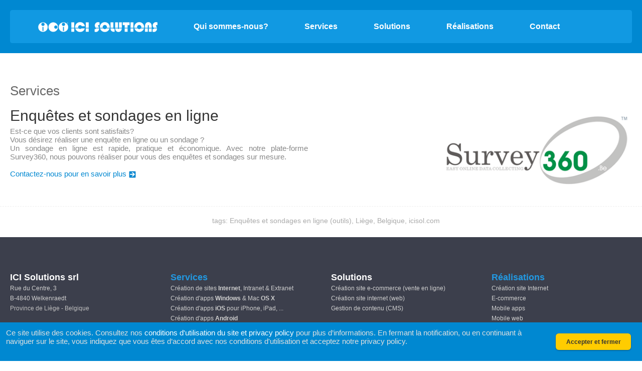

--- FILE ---
content_type: text/html
request_url: https://www.icisol.com/serv.asp?L=fr&SERV=SS9
body_size: 24365
content:

<!DOCTYPE HTML PUBLIC "-//W3C//DTD HTML 4.01//EN">
<html lang="fr">
<HEAD>
<!-- Google Tag Manager -->
<script>(function(w,d,s,l,i){w[l]=w[l]||[];w[l].push({'gtm.start':
new Date().getTime(),event:'gtm.js'});var f=d.getElementsByTagName(s)[0],
j=d.createElement(s),dl=l!='dataLayer'?'&l='+l:'';j.async=true;j.src=
'https://www.googletagmanager.com/gtm.js?id='+i+dl;f.parentNode.insertBefore(j,f);
})(window,document,'script','dataLayer','GTM-MSNFB45M');</script>
<!-- End Google Tag Manager -->

	<TITLE>Enquêtes et sondages en ligne (outils) à Liège (Province) - icisol.comfr</TITLE>		
	
	
		<META HTTP-EQUIV="Content-Type" CONTENT="text/html; charset=iso8859-1">
		<meta charset="iso8859-1" />
		<meta name="robots" content="index, follow, all">
		<meta name="viewport" content="width=device-width, initial-scale=1.0">
		<link rel="icon" type="image/x-icon" href="favicon.png">
<!-- /serv.asp -->

		<META NAME="keywords" content="consultance internet, création de site, hébergement de site, webdesign, seo, google,SS9, SS9">
		<META NAME="description" CONTENT="Que vous soyez indépendants ou PME, ICI Solutions propose la création de site internet, Apps et Progressive Web Apps professionnels, modernes et ergonomiques à Liège et en Wallonie. Création de site internet responsive optimisés pour le référencement naturel et le SEO. Production 100% made in Belgium. (SS9)">

	


		<META HTTP-EQUIV="copyright" CONTENT="ICI Solutions SPRL / FP - copyright 1997-2025">
		<META HTTP-EQUIV="window-target" CONTENT="_top">
		<link rel="stylesheet" TYPE="text/css"  href="plugins/tooltip/tooltip.css">
		<link rel="canonical" href="https://www.icisol.com/serv.asp?L=fr&SERV=SS9">


		<meta property="og:locale" content="fr_BE" />
		<meta property="og:type" content="article" />
		<meta property="og:site_name" content="ICI Solutions | Site internet, Apps et PWA à Liège" />
		<meta property="og:title" content="Solutions Internet/Intranet, nous avons une solution à vous proposer - Liège (Province) - icisol.com - SS9" />
		
		<meta property="og:description" content="Que vous soyez indépendants ou PME, ICI Solutions propose la création de site internet, Apps et Progressive Web Apps professionnels, modernes et ergonomiques à Liège et en Wallonie. Création de site internet responsive optimisés pour le référencement naturel et le SEO. Production 100% made in Belgium." />
		<meta property="og:url" content="https://www.icisol.com/serv.asp?L=fr&SERV=SS9" />
		<meta property="og:image" content="https://www.icisol.com/images/scroller/visu_00.jpg" />

		<meta property="business:contact_data:street_address" content="Rue du centre, 3">
		<meta property="business:contact_data:locality" content="Welkenraedt">
		<meta property="business:contact_data:region" content="Liège">
		<meta property="business:contact_data:postal_code" content="4840">
		<meta property="business:contact_data:country_name" content="Belgique">		
		
		
		<meta name="twitter:card" content="summary_large_image">
		<meta name="twitter:site" content="https://www.icisol.com">
		<meta name="twitter:creator" content="@icisol">
		<meta name="twitter:title" content="Solutions Internet/Intranet, nous avons une solution à vous proposer - Liège (Province) - icisol.com - SS9">
		<meta name="twitter:description" content="Que vous soyez ind&#233;pendants ou PME, ICI Solutions propose la cr&#233;ation de site internet, Apps et Progressive Web Apps professionnels, modernes et ergonomiques &#224; Li&#232;ge et en Wallonie. Cr&#233;ation de site internet responsive optimis&#233;s pour le r&#233;f&#233;rencement naturel et le SEO. Production 100% made in Belgium.">
		<meta name="twitter:image" content="https://www.icisol.com/images/scroller/visu_00.jpg">

	
		<meta name="application-name" content="ICI Solutions" />
		<meta name="msapplication-tooltip" content="Que vous soyez indépendants ou PME, ICI Solutions propose la création de site internet, Apps et Progressive Web Apps professionnels, modernes et ergonomiques à Liège et en Wallonie. Création de site internet responsive optimisés pour le référencement naturel et le SEO. Production 100% made in Belgium." />
		<meta name="application-url" content="https://www.icisol.com" />
		
		<link href="https://plus.google.com/+Icisol" rel="publisher" />
		
		
<link rel="stylesheet" TYPE="text/css"  href="includes/style.css?dt=02-11-25 18:42:53">
<link rel="stylesheet" TYPE="text/css"  href="css/style-sections.css?dt=02-11-25 18:42:53">
	<link rel="stylesheet" TYPE="text/css"  href="css/responsive.css">
	<script type="text/javascript" src="jscripts/jquery-1.9.1.min.js"></script>
		
<script>
  (function(i,s,o,g,r,a,m){i['GoogleAnalyticsObject']=r;i[r]=i[r]||function(){
  (i[r].q=i[r].q||[]).push(arguments)},i[r].l=1*new Date();a=s.createElement(o),
  m=s.getElementsByTagName(o)[0];a.async=1;a.src=g;m.parentNode.insertBefore(a,m)
  })(window,document,'script','//www.google-analytics.com/analytics.js','ga');

  ga('create', 'UA-245406-3', 'auto');
  ga('send', 'pageview');

</script>
<!-- Global site tag (gtag.js) - Google Analytics -->
<script async src="https://www.googletagmanager.com/gtag/js?id=G-F2KTZ26GJK"></script>
<script>
  window.dataLayer = window.dataLayer || [];
  function gtag(){dataLayer.push(arguments);}
  gtag('js', new Date());

  gtag('config', 'G-F2KTZ26GJK');
  gtag('config', 'AW-972900445');
</script>

</HEAD>
<body bottommargin="0" leftmargin="0" marginheight="0" marginwidth="0" rightmargin="0" topmargin="0" >
<!-- Google Tag Manager (noscript) -->
<noscript><iframe src="https://www.googletagmanager.com/ns.html?id=GTM-MSNFB45M"
height="0" width="0" style="display:none;visibility:hidden"></iframe></noscript>
<!-- End Google Tag Manager (noscript) -->

<div align=center><center>
<div class="Wrapper Full Blue">
	<div class="Section">
			<div class=ICIMainMenuContainer align=center>
		<center>
		<div class=ICIMainMenu >
		
		<ul >
			<li id="HOME1" class="item" ><a href="default.asp?L=fr" target="_self"><img src="images/logo-ici-h-20.png"   border=0 alt="ICI Solutions" title="Accueil - ICI Solutions"></a></li>
			<li id="HOME0" class="item" ><a href="default.asp?L=fr" target="_self"><img src="images/logo-ici-small.png"   border=0 alt="ICI Solutions" title="Accueil - ICI Solutions"></a></li>
			<li class="item"><a href="about.asp?L=fr">Qui sommes-nous?</a></li>
			<li class="item"
				onmouseover="javascript:document.getElementById('SubMenu_Serv').style.display = 'block';" 
				onmouseout="javascript:document.getElementById('SubMenu_Serv').style.display = 'none';"
			><a href="serv.asp?L=fr">Services</a>
				<div class=SubMenu id="SubMenu_Serv" name="SubMenu_Serv">
					<ul>
						<li class=Group><a href="serv.asp?L=fr&SERV=SS2" target="_self">Création de sites <strong>Internet</strong>, Intranet & Extranet</a></li>
						<li class=Group><a href="serv.asp?L=fr&SERV=SS1" target="_self">Création d'apps <strong>Windows</strong>&nbsp;& Mac&nbsp;<strong>OS&nbsp;X</strong></a></li>
						<li><a href="serv.asp?L=fr&SERV=SS7" target="_self">Création d'apps <strong>iOS</strong> pour iPhone, iPad & Apple&nbsp;TV&nbsp;(tvOS)</a></li>
						
						<li><a href="serv.asp?L=fr&SERV=SS71" target="_self">Création d'apps <strong>Android</strong> pour smartphones et tablettes</a></li>
						<li class=Group><a href="serv.asp?L=fr&SERV=SS72" target="_self">Développement de <strong>Progressive Web Apps</strong> (PWA)</a></li>
						
						<li class=Group><a href="serv.asp?L=fr&SERV=SS8" target="_self">Référencement naturel - Search Engine Optimization (<strong>SEO</strong>)</a></li>
						<li class=Group><a href="serv.asp?L=fr&SERV=SS9" target="_self">Enquêtes et sondages en ligne (outils)</a></li>
						<li class=Group><a href="serv.asp?L=fr&SERV=SS6" target="_self">E-marketing & réseaux sociaux</a></li>
						<li class=Group><a href="serv.asp?L=fr&SERV=SS4" target="_self">Consulting Informatique & NTIC</a></li>
						
					</ul>
				</div>
			</li>
			<li  class="item"
				onmouseover="javascript:document.getElementById('SubMenu_Sol').style.display = 'block';" 
				onmouseout="javascript:document.getElementById('SubMenu_Sol').style.display = 'none';"
			><a href="solutions.asp?L=fr">Solutions</a>
				<div class=SubMenu id="SubMenu_Sol" name="SubMenu_Sol">
					<ul>
						<li><a href="solutions.asp?L=fr&SOL=SS1" target="_self">Création site e-commerce (vente en ligne)</a></li>
						<li><a href="solutions.asp?L=fr&SOL=SS2" target="_self">Création site internet&nbsp;(web)</a></li>
						<li><a href="solutions.asp?L=fr&SOL=SS3" target="_self">Gestion de contenu (CMS)</a></li>
					</ul>
				</div>
			
			</li>
			<li  class="item"><a href="ref.asp?L=fr">Réalisations</a></li>
			<li  class="item"><a href="contact.asp?L=fr">Contact</a></li>
			<li  id=PULL><div class="menu-trigger"><img src="images/pictoMenu.png"   height=20 width=30	vspace=12 alt="menu toggle"></div></li>
			
		</ul>
		</div>
		</center>
		</div>
		
<nav id="slide-menu">
	<ul >
								
			<li class="item"><a href="about.asp?L=fr">Qui sommes-nous?</a></li>
			<li class="item"><a href="serv.asp?L=fr">Services</a>
					<ul>
						<li><a href="serv.asp?L=fr&SERV=SS2" target="_self">Création de sites <strong>Internet</strong>, Intranet & Extranet</a></li>
						<li><a href="serv.asp?L=fr&SERV=SS1" target="_self">Création d'apps <strong>Windows</strong>&nbsp;& Mac&nbsp;<strong>OS&nbsp;X</strong></a></li>
						<li><a href="serv.asp?L=fr&SERV=SS7" target="_self">Création d'apps <strong>iOS</strong> pour iPhone, iPad & Apple&nbsp;TV&nbsp;(tvOS)</a></li>
						<li><a href="serv.asp?L=fr&SERV=SS8" target="_self">Référencement naturel - Search Engine Optimization (<strong>SEO</strong>)</a></li>
						<li><a href="serv.asp?L=fr&SERV=SS9" target="_self">Enquêtes et sondages en ligne (outils)</a></li>
						<li><a href="serv.asp?L=fr&SERV=SS6" target="_self">E-marketing & réseaux sociaux</a></li>
						<li><a href="serv.asp?L=fr&SERV=SS4" target="_self">Consulting Informatique & NTIC</a></li>
						
					</ul>
			</li>
			<li  class="item"><a href="solutions.asp?L=fr">Solutions</a>
					<ul>
						<li><a href="solutions.asp?L=fr&SOL=SS1" target="_self">Création site e-commerce (vente en ligne)</a></li>
						<li><a href="solutions.asp?L=fr&SOL=SS2" target="_self">Création site internet&nbsp;(web)</a></li>
						<li><a href="solutions.asp?L=fr&SOL=SS3" target="_self">Gestion de contenu (CMS)</a></li>
					</ul>
			</li>
			<li  class="item"><a href="ref.asp?L=fr">Réalisations</a></li>
			<li  class="item"><a href="contact.asp?L=fr">Contact</a></li>
	</ul>
</nav>		

<script>
  
(function() {
	var $body = document.body
	, $menu_trigger = $body.getElementsByClassName('menu-trigger')[0];

	if ( typeof $menu_trigger !== 'undefined' ) {
		$menu_trigger.addEventListener('click', function() {
			$body.className = ( $body.className == 'menu-active' )? '' : 'menu-active';
		});
	}

}).call(this);
    
  </script>


	</div>
</div>
<div class="Clear HXL bgWhite Top"></div>
<TABLE width=100% BORDER=0 CELLPADDING=0 CELLSPACING=0  class=TopContainer>
<tr>
<td  class=GlobalLeft valign=top>&nbsp;</td>
<td  class=GlobalCenter valign=top>

	<TABLE BORDER=0 CELLPADDING=0 CELLSPACING=0 width=100%>

	
	
	<TR>
		<TD COLSPAN=5 class=ICIMainContentContainer>
			<div class=ICIMainContent style="padding-left:0px;padding-right:0px;" >
			
				<span class=Titre style="padding: 0px 0px 0px 20px;">Services</span>
				<br><br>
			
				<table width=100% border=0 cellpadding=0 cellspacing=0><tr><td>
				
				<div class=dright ><img src="images/survey_logo.png"  class=Animated  alt="Enquêtes et sondages en ligne (outils)" title="Enquêtes et sondages en ligne (outils)"></div>
				<div class=dleft style="padding-left: 20px;text-align:justify;">
						
					<h1 style="text-align:left;" >Enquêtes et sondages en ligne </h1 style="text-align:left;" >				
					Est-ce que vos clients sont satisfaits?
					<br>Vous désirez réaliser une enquête en ligne ou un sondage ?<br>
					Un sondage en ligne est rapide, pratique et économique. Avec notre plate-forme Survey360,
					nous pouvons réaliser pour vous des enquêtes et sondages sur mesure.
					
					<br><br>
					<a href="contact.asp?L=fr&O=Survey" target="_self">Contactez-nous pour en savoir plus<img src="images/arrow14.png" class=Fleche alt="link"  border=0 hspace=5 align=absmiddle style="width:14px;height:14px;"></a>
					<br><br>
					
				</div>
				<div class=dclear></div>				
				
			</td></tr>	
			</table>
			<div style="clear:both;"></div>
			<h2 style="font-size:14px;color:#aaaaaa;margin-left:20px;text-align:center;">tags: 
			Enquêtes et sondages en ligne (outils), Liège, Belgique, icisol.com</h2>

			</div>
		</TD>
	</TR>
	
	</TABLE>
<div class=Footer>
<div class=LinksContainer>
	<div class="Clear HXL"></div>
	<div class=Links>
		<div class=Box1>
													<span class=Titre>ICI Solutions srl</span><br>
										Rue du Centre, 3<br>
									    B-4840 Welkenraedt<br>
										<font color="#C0C0C0">
										Province de Liège - Belgique
										
										</font><br><br>
										&#9742; ++32 (0)87 68 89 69<br>
										
										&#128224; ++32 (0)87 68 89 70<br>
										&#9993; info<img src="images/at.png" alt="at" align=absmiddle>icisolutions<img src="images/dot.png" alt="dot" align=absmiddle>be<br>
										
										
										<script type="application/ld+json">
										{ "@context" : "http://schema.org",
										  "@type" : "Organization",
										  "url" : "http://www.icisol.com",
										  "contactPoint" : [
										    { "@type" : "ContactPoint",
										      "telephone" : "+32-87-688-969",
										      "contactType" : "customer service"
										    } ] 
										}
										</script>	
		</div>
		<div class=Box2>
			<span class=Titre>Services</span>
						<br>
						<a href="serv.asp?L=fr&SERV=SS2" target="_self">Création de sites <strong>Internet</strong>, Intranet & Extranet</a><br>
						<a href="serv.asp?L=fr&SERV=SS1" target="_self">Création d'apps <strong>Windows</strong>&nbsp;& Mac&nbsp;<strong>OS&nbsp;X</strong></a><br>
						<a href="serv.asp?L=fr&SERV=SS7" target="_self">Création d'apps <strong>iOS</strong> pour iPhone, iPad, ...</a><br>
						
						<a href="serv.asp?L=fr&SERV=SS71">Création d'apps <strong>Android</strong></a><br>
						<a href="serv.asp?L=fr&SERV=SS72">Développement de <strong>Progressive Web Apps</strong></a><br>

						
						<a href="serv.asp?L=fr&SERV=SS8" target="_self">Référencement naturel - Search Engine Optimization (<strong>SEO</strong>)</a><br>
						<a href="serv.asp?L=fr&SERV=SS9" target="_self">Enquêtes et sondages en ligne (outils)</a><br>
						<a href="serv.asp?L=fr&SERV=SS6" target="_self">E-marketing & réseaux sociaux</a><br>
						<a href="serv.asp?L=fr&SERV=SS4" target="_self">Consulting Informatique & NTIC</a><br>
			
		</div>
		<div class=Box1>
			<span class=Titre>Solutions</span>
						<br><a href="solutions.asp?L=fr&SOL=SS1" target="_self">Création site e-commerce (vente en ligne)</a>
						<br><a href="solutions.asp?L=fr&SOL=SS2" target="_self">Création site internet&nbsp;(web)</a>
						<br><a href="solutions.asp?L=fr&SOL=SS3" target="_self">Gestion de contenu (CMS)</a>
			
		</div>
		<div class=Box2 >
			<span class=Titre>Réalisations</span>
						<br><a href="ref.asp?L=fr">Création site Internet</a>
						<br><a href="ref.asp?L=fr">E-commerce</a>
						<br><a href="ref.asp?L=fr">Mobile apps</a>
						<br><a href="ref.asp?L=fr">Mobile web</a>

						<br><a href="ref.asp?L=fr">Développement de logiciels</a>
		</div>
		
	</div>
	<div class="Clear HXL"></div>

</div>

<div class="Clear HXL"></div>
<div align=center class=SubFooter><center>
	<table width=100% cellpadding=0 cellspacing=0 border=0><tr><td>
	<div class=Right style="width:100%;">
		
<div style=" 
-moz-border-radius: 5px;
-webkit-border-radius: 5px;

padding: 5px;" align=right>
<center>
<table border=0 ><tr>
	
	<td valign=center colspan=5 align=right style="text-align:center;padding-bottom:10px;">
	<font color="#808080"><small>follow us</small></font>
	</td>
	</tr>
	<tr>
		<td valign=center align=left style="padding-left:5px;"><a href="http://www.linkedin.com/company/ici-solutions-sprl?trk=fc_badge" target=blank><img src="images/pictos/social/linkedin.png" style="width:32px;" locale="fr" alt="ICI Solutions sprl on LinkedIn" title="ICI Solutions sprl on LinkedIn" border=0 align=absmiddle></a></td>
		<td valign=center align=left style="padding-left:5px;" ><a href="http://fr-fr.facebook.com/pages/ICI-Solutions/130917760313806" target="_blank"><img src="images/pictos/social/facebook.png" style="width:32px;" border=0 align=absmiddle alt="ICI Solutions sprl on Facebook" title="ICI Solutions sprl on Facebook"></a></td>
		<td valign=center align=left style="padding-left:5px;" ><a href="http://www.twitter.com/icisol" target="_blank"><img src="images/pictos/social/twitter.png" style="width:32px;" border=0 align=absmiddle alt="ICI Solutions sprl on Twitter" title="ICI Solutions sprl on Twitter"></a></td>
		<td valign=center align=left style="padding-left:5px;"><a href="https://www.instagram.com/icisolutions/"   rel="publisher" target="_top" style="text-decoration:none;" target="_blank"><img src="images/pictos/social/instagram.png" alt="ICI Solutions sprl on Instagram" title="ICI Solutions sprl on Instagram" style="border:0;width:32px;height:32px;margin-top:3px;"/></a></td>
		<td valign=center align=left style="padding-left:5px;"><a href="https://itunes.apple.com/developer/ici-solutions/id369596213"   rel="publisher" target="_top" style="text-decoration:none;" target="_blank"><img src="images/pictos/social/appstore.png" alt="ICI Solutions sprl on AppStore" title="ICI Solutions sprl on AppStore" style="border:0;width:32px;height:32px;margin-top:3px;"/></a></td>
	</tr></table>
</center>	
</div>

	</div>
	
	</td></tr></table>
</center></div>
<div class="Clear HXL"></div>

<div class=SubFooter2 style="margin-top:0px;">

<div class=LanguagesBox style="width:100%">
	<span class=PageFooter style="width:100%;text-align:center;display:block;">
		Change website language to&nbsp;&nbsp;
		<a href="/serv.asp?L=fr&app=" target="_self"><img src="images/flag-fra.gif" border=0 align=absmiddle alt="français" title="français"></a>
		&nbsp;&nbsp;<a href="/serv.asp?L=uk&app=" target="_self"><img src="images/flag-eng.gif" border=0 align=absmiddle alt="english" title="english"></a>
		&nbsp;&nbsp;<a href="/serv.asp?L=de&app=" target="_self"><img src="images/flag-ger.gif" border=0 align=absmiddle alt="Deutsch"  title="Deutsch"></a>
		&nbsp;&nbsp;<a href="/serv.asp?L=nl&app=" target="_self"><img src="images/flag-ned.gif" border=0 align=absmiddle alt="nederlands"  title="nederlands"></a>
	</span>	
</div>


<div class=DevBox style="width:100%">
	<span class=PageFooter style="width:100%;text-align:center;display:block;">
		&copy; 2025 <a href="contact.asp?L=fr" target="_self">ICI Solutions</a> srl -
				<a style="color:#999999;" href="conditions.asp?L=fr" target="_self">conditions d'utilisation</a>
				

	</span>	
</div>
<div class="Clear HXL"></div>
</div>
</div>
<a href="#" target="_self"><div class=GoTopButton ><img src="images/top.png" alt="top"></div></a>
<SCRIPT LANGUAGE="JavaScript1.2">
<!-- Begin
$(document).ready(function() {
							    var elements = document.getElementsByClassName("Animated"),
						        len = elements !== null ? elements.length : 0,
						        i = 0;
							    for(i; i < len; i++) 
									{
									if (i<3) {elements[i].className += " Ready"; }
							    	}

})
$(window).scroll(function() {    
    var scroll = $(window).scrollTop();

     //>=, not <=
    if (scroll >= 200) 
	{
        //clearHeader, not clearheader - caps H
        // $(".Animated").addClass("Ready");
							    var elements = document.getElementsByClassName("Animated"),
						        len = elements !== null ? elements.length : 0,
						        i = 0;
							    for(i; i < len; i++) 
									{
									var elVisible = isVisible(elements[i]);
									if (elVisible) {elements[i].className += " Ready"; }
									if (i<2) {elements[i].className += " Ready"; }
						        	// elements[i].className += " Ready"; 
							    	}
										
    }
}); //missing );						

function isVisible(div){
  var TopView = $(window).scrollTop();
  var BotView = TopView + $(window).height();
  var TopElement = $(div).offset().top;
  var BotElement = TopElement + $(div).height();
  return ((BotElement <= BotView + 200));
}


	$(document).scroll(function () 
	{
    var y = $(this).scrollTop();
    if (y > 200) 
		{
        $('.GoTopButton').fadeIn();
    	} 
		else 
		{
        $('.GoTopButton').fadeOut();
    	}

	});	
	
	$("a[href='#']").click(function() 
	{
  	$("html, body").animate({ scrollTop: 0 }, "slow");
  	return false;
	});	
	
// End -->
</script>	

<!--
www.icisol.com_COOKIES_ACCEPTED_GDPR
cookie value : 

-->

<style>
.CookieWarning	{
				position: fixed;
				width:100%;
				bottom: 0px;
				right: 0px;
				left: 0px;
				background:#0088D1;
				font-size: 14px;
				color:#F0F0F0;
				font-family: Arial;
				text-align:center;
				z-index: 1000;
				
				}
.CookieWarning	A{
				color:#ffffff;
				}
.CookieWarning	A:VISITED{
				color:#ffffff;
				}

.CookieWarning	.Container		{
				float:left;
				}			

.CookieWarning	.Container .Message		{
				text-align:left;
				float:left;
				padding:10px;
				color:		#F0F0F0;				
				}			
.CookieWarning	.Container .Message		TD{
				color:		#E0E0E0;				
				}			
.CookieWarning	.Container .Message	.Button		{
				font-size:12px;
				float:right;
				width:150px;
				height:33px;
				text-align:center;
				background: #FFCC00;
				margin: 10px;
				padding:	10px;
							color:#333333;
							font-weight: bold;
				border-radius: 6px; 
				-webkit-border-radius: 6px; 
				-moz-border-radius: 6px; 

				box-shadow: 0px 1px 3px rgba(0,0,0,.35); 
				-webkit-box-shadow: 0px 1px 3px rgba(0,0,0,.35); 
				-moz-box-shadow: 0px 1px 3px rgba(0,0,0,.35); 
				
				}			
.CookieWarning	.Button:HOVER	{
								color:#ffffff;
								text-decoration:none;
								}
.CookieWarning	.Conditions		{
								
								color: #ffffff;
								font-size: 12px;
								padding-top:10px;
								display: none;
								float: left;
								}
																
</style>
<div id="cookies-bar" class=CookieWarning>
	<center>
	<div class=Container>
	<div class="Message">
	<table><tr><td>

	
		<a class=Button href="/serv.asp?L=fr&SERV=SS9&c=1&accept_cookies=yes">Accepter et fermer</a>
		<div id=Entry>
		Ce site utilise des cookies. Consultez nos <a href="conditions.asp?L=fr" target="_self">conditions d'utilisation du site et privacy policy</a> pour plus d’informations.
		En fermant la notification, ou en continuant à naviguer sur le site, vous indiquez que vous êtes d’accord avec
		nos conditions d'utilisation et acceptez notre privacy policy. 
		</div>
		<div class=Conditions id=ConditionsBox>
			<strong>Conditions d'utilisation des cookies</strong><br><br>
			Le présent site Internet a recours aux cookies, ces petits fichiers de texte qui se placent sur le disque dur d'un PC au cours de la navigation sur un site Internet et qui contiennent des informations, telles que la préférence linguistique du visiteur. Certains cookies veillent à faire apparaître correctement le site à l'écran, d'autres à faire fonctionner correctement une de ses applications.
			Si vous le souhaitez, les réglages de votre navigateur vous permettent de bloquer ces cookies. Pour cela, consultez donc sa fonction d'aide. N'oubliez toutefois pas qu'en bloquant les cookies, il se pourrait que certains éléments graphiques n'apparaissent pas bien ou que vous ne puissiez pas vous servir de certaines applications. 
		</div>	
	

	</td></tr></table>
	</div>
	</div>
	</center>
</div>

</td>
<td class=GlobalRight valign=top>&nbsp;</td>
</tr>
</table>
</center></div>
</BODY>
</HTML>

--- FILE ---
content_type: text/css
request_url: https://www.icisol.com/plugins/tooltip/tooltip.css
body_size: 735
content:
a.iciToolTip{
position:relative;
z-index:24;
color:#000;
text-decoration:none
}
 
a.iciToolTip:hover{
z-index:25;
}
 
a.iciToolTip span{
display: none
}
 
a.iciToolTip:hover span{
font-size: 15px;
display:block;
text-decoration:none;
position:absolute;
top:2em; left:-9em; width:18em;
border:1px solid #666666;
/* background-color:#FFFFe1; */
background-color: rgba(255, 255, 225, 0.95);
color:#666666;
text-align: justify;
font-weight:normal;
padding:10px;
				border-radius: 6px; 
				-webkit-border-radius: 6px; 
				-moz-border-radius: 6px; 

				box-shadow: 0 1px 3px rgba(0,0,0,.35); 
				-webkit-box-shadow: 0 1px 3px rgba(0,0,0,.35); 
				-moz-box-shadow: 0 1px 3px rgba(0,0,0,.35); 

}			


--- FILE ---
content_type: text/css
request_url: https://www.icisol.com/includes/style.css?dt=02-11-25%2018:42:53
body_size: 22508
content:
/* =========== GENERAL ====================== */
* 	{
  	-webkit-box-sizing: 	border-box;
  	-moz-box-sizing: 		border-box;
  	box-sizing: 			border-box;
	font-family:			Arial;
	}
html, body, div, span, applet, object,
iframe, h1, h2, h3, h4, h5, h6, p, blockquote,
pre, a, abbr, acronym, address, big, cite,
code, del, dfn, em, img, ins, kbd, q, s, samp,
small, strike, strong, sub, sup, tt, var, b,
u, i, center, dl, dt, dd, ol, ul, li, fieldset,
form, label, legend, table, caption, tbody,
tfoot, thead, tr, th, td, article, aside,
canvas, details, embed, figure, figcaption,
footer, header, hgroup, menu, nav, output, ruby,
section, summary, time, mark, audio, video {
	margin: 			0;
	padding: 			0;
	border: 			0;
	font-size: 			100%;
	font-family: 		Arial;
	vertical-align: 	baseline;}

article, aside, details, figcaption, figure,
footer, header, hgroup, menu, nav, section {
	display: 			block;}

BODY{
	background:				#ffffff;
	margin:					0;
	padding:				0;
	}
	
H1	{
	font-size:				30px;
	color:					#333333;	
	margin-bottom: 			5px;
	margin-top:				0px;
	font-weight: 			normal;
	}
H2	{
	font-size:				26px;
	color:					#666666;	
	margin-bottom: 			5px;
	margin-top:				0px;
	font-weight: 			normal;
	}
TD {
	text-align: 			left;
	font-size: 				15px;
	color: 					#888888;	

}
A		{font-weight: normal; color: #0088D1; text-decoration : none; } 
A:HOVER	{font-weight: normal; color: #0088D1;	text-decoration : underline; }
A:ACTIVE{font-weight: normal; color: #0088D1; }
A:VISITED{font-weight: normal; color: #0088D1;}
A:LINK 	{}		

UL {
	margin-top:				20px;
}	
UL LI {
	padding-left:			20px;
	list-style: 			none;
	background-image:		url('../images/puce2.png');
	background-position:	left 5px;
	background-repeat:		no-repeat no-repeat;
	background-size:		10px 10px;
	line-height:			1.4em;
	margin-bottom:			5px;
	
	
}	

	
.iPhoneAppsIcons {
				padding: 	5px 5px 5px 0px;
				text-align: left;
				font-size: 	15px;
				color: 		#888888;	
				float: 		left;
				
				
				/*
				border-radius: 4px; 
				-webkit-border-radius: 4px; 
				-moz-border-radius: 4px; 

				box-shadow: 0px 1px 3px rgba(0,0,0,.35); 
				-webkit-box-shadow: 0px 1px 3px rgba(0,0,0,.35); 
				-moz-box-shadow: 0px 1px 3px rgba(0,0,0,.35); 
				
				
				background:#F0F0F0; 
				background:-webkit-gradient(linear, 0% 0%, 0% 5%, from(#fFfFfF), to(#F0F0F0)); 
				background:-moz-linear-gradient(#fFfFfF, #F0F0F0 5%); 
				*/
				 }				
.iPhoneAppsIcons .Titre	{
						color: 					#ffffff;
						}
						
.iPhoneAppsIcons .Icon	{
						padding: 				5px 5px 5px 5px;
						background: 			#F6F6F6;
						color: 					#ffffff;
						border-radius: 			4px; 
						-webkit-border-radius: 	4px; 
						-moz-border-radius: 	4px; 

						box-shadow: 			0px 1px 3px rgba(0,0,0,.35); 
						-webkit-box-shadow: 	0px 1px 3px rgba(0,0,0,.35); 
						-moz-box-shadow: 		0px 1px 3px rgba(0,0,0,.35); 
						}
.iPhoneAppsIcons .Icon:HOVER	{
						background: 			#ffffff;
						}

/* =========== GENERAL ====================== */

.GoTopButton 	{
				position:		fixed;
				right:			20px;
				bottom:			20px;
				/*background:		#4a4a4c; */
				background:		url('../css/fond-50pc-bleu.png');
				border-radius: 				4px; 
				-webkit-border-radius: 		4px; 
				-moz-border-radius: 		4px; 
				display:					s;
				cursor:						pointer;
				}		
.GoTopButton 	IMG{
				width:			24px;
				margin:			10px;
				}



/* =========== BIG CARTOUCHE HP ============= */

.BigCartouche 			{
						font-size: 					12px;
						padding: 					14px 14px 8px 14px; 
						color: 						#666666; 
						line-height:				130%; 
						max-width: 					100%;
						text-align:					center;
						margin-bottom: 				30px;
						margin-left: 				5px;
						margin-right: 				5px;
						align:						center;

						}
.BigCartouche .Picto			{margin-bottom:10px;align:center;text-align:center;}
.BigCartouche IMG		{width:80px;}
						
.BigCartouche 	.Texte	{font-size: 16px; color: #555555;font-family:Arial; padding-top:5px;line-height:1.5em;text-align:					center;}
.BigCartouche 	.More	{}
.BigCartouche 	TD		{font-size: 12px;color: #666666; }
.BigCartouche 	.Titre	{font-weight: normal; color: #666666; text-decoration : none; font-size: 26px;margin-bottom:20px;}
.BigCartouche 	H1		{font-weight: normal; color: #666666; text-decoration : none; font-size: 26px;text-align: center; margin-bottom:20px;line-height:1.2em;}
.BigCartouche 	H1 A	{text-decoration:none;color:#666666;}
.BigCartouche 	H1 A:HOVER	{text-decoration:none;}
.BigCartouche 	A		{font-weight: normal; color: #333333; text-decoration : none; } 
.BigCartouche 	A:HOVER	{font-weight: normal;	color: #333333;	text-decoration : none; }

/* =========== BIG CARTOUCHE HP ============= */
.Map					{
						width: 250px;
						height: 670px;
						}

.ICIMainContentContainer {
				background:				#ffffff;
}

.ICIMainContent { 
				padding: 				20px 20px 20px 20px;
				max-width:				1364px;
				width: 					100%; 
  				margin-left: 			auto ;
				margin-right: 			auto ;
  
				text-align: 			left;
				font-size: 				15px;
				color: 					#888888;	

				background:#fff; 
				/*
				background:-webkit-gradient(linear, 0% 0%, 0% 95%, from(#ffffff), to(#f2F2F2)); 
				background:-moz-linear-gradient(#ffffff, #f2f2f2 95%); 
				*/
				}			
.ICIMainContent 	.Titre	{font-weight: normal; color: #666666; text-decoration : none; font-size: 26px;} 
.ICIMainContent 	.STitre	{font-weight: normal; color: #000000; text-decoration : none; font-size: 16px;} 


.dright img.Animated {
				position:					relative;
				/* right:						-40px;	*/
				transform: 					scaleX(0.5);
				opacity:					0; 
    			-moz-transition: 			all .3s linear ;
    			-o-transition: 				all .3s linear ;
    			-webkit-transition: 		all .3s linear ;
    			transition: 				all .3s linear ;		

				}			
.dright img.Animated.Ready {
				opacity:					1; 
				transform: 					scaleX(1);
				/* right:						0px;				*/
				}			
.dleft img.Animated {
				position:					relative;
				/* right:						40px;	*/			
				transform: 					scaleX(0.5);
				opacity:					0; 
    			-moz-transition: 			all .3s linear ;
    			-o-transition: 				all .3s linear ;
    			-webkit-transition: 		all .3s linear ;
    			transition: 				all .3s linear ;							
				transition-delay: 			.3s;					

				}			
.dleft img.Animated.Ready {
				opacity:					1; 
				/* right:						0px;				*/
				transform: 					scaleX(1);
				}			


.dleft				{
					float:left;
					max-width:48%;
					}
.dleft				IMG{max-width: 95%;}
.Fleche 			{max-width:	14px; max-height:	14px;
					margin-left: 5px;
				    vertical-align: bottom;
					}
.dright				{
					float:right;
					max-width:48%;
					}
.dright				IMG{max-width: 95%;}
.dclear				{
					clear:both;
					border-bottom:1px dashed #EEEEEE;
					padding-bottom:20px;
					margin-bottom:20px;
					}					



.GlobalLeft	{
					background: 		url('../images/fond-lateral2010.jpg');
					min-width:			1%;
					width:				18%;
					display:			none;
					}
.GlobalCenter		{
					}
.GlobalRight	{
					background: url('../images/fond-lateral2010.jpg');
					min-width:			1%;
					width:				18%;
					display:			none;
					}
					
/* ==================== MENU ======================= */
/* ==================== MENU ======================= */
.ICIMainMenuContainer {
				background:				#1199E2;
			    border: 				1px solid #1199E2;
			    padding: 				10px;
				border-radius: 			4px; 
				-webkit-border-radius:	4px; 
				-moz-border-radius: 	4px; 
				}
.ICIMainMenu 	{ 
				max-width:				1200px;
				width: 					100%; 
				line-height: 			44px;
				text-align: 			center;
				border:					none;
				margin-top:				0px;
				margin-bottom:			0px;
				overflow:				hidden;			
						
					
				}		
.ICIMainMenu 	UL{ 
				list-style: 			none;
			    background: 			transparent;
			    border: 				0 none;
			    margin: 				0;
				padding: 				0;
				border: 				0;
				outline: 				0;
			    vertical-align: 		top; 
				}				
.ICIMainMenu 	UL LI{ 
				margin:					0px 0px 0px 0px;
				float:					left;
				padding-left:			3%;
				padding-right:			3%;
				height: 				44px;
				line-height: 			44px;
				overflow:				hidden;		
				background: 			#1199E2;
				display: 				inline-block;	
				font-weight:			bold;
				border-radius: 			4px; 
				-webkit-border-radius:	4px; 
				-moz-border-radius: 	4px; 
    			-moz-transition: 		all .2s ease-in;
    			-o-transition: 			all .2s ease-in;
    			-webkit-transition: 	all .2s ease-in;
    			transition: 			all .2s ease-in;							
				}				
.ICIMainMenu 	UL LI IMG{
				vertical-align:			middle;
				}				
.ICIMainMenu 	UL LI A{
				font-weight:			bold;
				color:					#ffffff;
				}				
.ICIMainMenu 	UL LI A:HOVER{
				text-decoration:		none;
				}				
.ICIMainMenu 	UL LI:HOVER{ 
				background: #0066A1;
				}		
.ICIMainMenu 	LI#PULL {  
    			display: 				none;  
				}    
.ICIMainMenu 	LI#HOME0 {  
    			display: 				none;  
				}    
/* ==================== MENU ======================= */
/* ==================== MENU ======================= */

/* ==================== SUB MENU =================== */
/* ==================== SUB MENU =================== */

.SubMenu{
							color:					#ffffff;
							position:				absolute;
							top:					65px;
							background:				#0088D1;
							z-index:				100;
							margin-right:			20px;
							display:				none;
							border-radius: 			4px; 
							-webkit-border-radius:	4px; 
							-moz-border-radius: 	4px; 
							box-shadow: 			0 1px 3px rgba(0,0,0,.35); 
							-webkit-box-shadow: 	0 1px 3px rgba(0,0,0,.35); 
							-moz-box-shadow: 		0 1px 3px rgba(0,0,0,.35); 
							overflow:				hidden;
							border: 				1px solid #0066A1;	
							} 
				
.SubMenu UL	{
									both:	clear;
									}
.SubMenu UL LI	{
									width:					100%;
									clear:					both;
									padding:				2px 10px 2px 10px;
									font-weight:			normal;	
									border:					none;
									background: 			#0088D1;		
									text-align:				left;
									border-radius: 			0px; 
									-webkit-border-radius:	0px; 
									-moz-border-radius: 	0px; 
									border-bottom: 			1px solid #0066A1;	
					    			-moz-transition: 		all .2s ease-in;
					    			-o-transition: 			all .2s ease-in;
					    			-webkit-transition: 	all .2s ease-in;
					    			transition: 			all .2s ease-in;							
									
									}
.SubMenu UL LI:HOVER{
									background: 			#0066A1;		
									}
.SubMenu 	UL LI A{
									font-weight:			normal;
				}				
.SubMenu 	UL LI A:HOVER{
									text-decoration:		none;
				}				
								
/* ==================== SUB MENU =================== */
/* ==================== SUB MENU =================== */				

/* =========== FOOTER + LANGUAGE ============ */
.Footer {
		padding : 				0px 0px 0px 0px;
		margin : 				0px 0px 0px 0px;
		color: 					#aaaaaa;
		background:				#2B2F3B; 
		height:					100%;
		margin-bottom:			auto;

		}
.Footer 	A		{font-weight: normal; color: #0088D1; text-decoration : none; } 
.Footer 	A:HOVER	{font-weight: normal; color: #0088D1;	text-decoration : underline; }
.Footer 	A:ACTIVE{font-weight: normal; color: #0088D1; }
.Footer 	A:VISITED{font-weight: normal; color: #0088D1;}
.Footer  	A:LINK 	{}		

.LanguagesBox	{
				float:					left;
				padding:				0px 20px 20px 20px;
				font-size:				11px;
				}
.LanguagesBox	IMG{
						border:			1px solid #aaaaaa;							
				}
.DevBox			{
				float:					right;
				padding:				0px 20px 30px 20px;
				font-size:				11px;
				}		
/* =========== FOOTER + LANGUAGE ============ */
.LinksContainer {
				background:				#3C3F4C;
				}		
.Links			{
				text-align: 			left;
				font-size: 				12px;
				line-height:			20px;
				color: 					#D0D0D0;	
				overflow: 				hidden;
				max-width:				1364px;
				width: 					100%; 
				margin-left:			auto;
				margin-right:			auto;
				background:				#3C3F4C;
				}	
.Links A		{		
				color:					#2299E2;
				}	
				
.Links .Box1	{
				float: 					left;
				padding:				30px 20px 30px 20px;
				width:					25%;
				}	
.Links .Box2	{
				float: 					left;
				padding:				30px 20px 30px 20px;
				width:					25%;
				}	
									
.Links .Box1 .Titre		
				{
				color:					#ffffff;
				font-weight:			bold;
				font-size:				18px;
				}	
.Links .Box1 A	{		
				color:					#D0D0D0;
				}	
.Links .Box1 A:HOVER	{		
				color:					#ffffff;
				text-decoration:		none;
				}	

.Links .Box2 .Titre	
				{
				color:					#2299E2;
				font-weight:			bold;
				font-size:				18px;
				}	
				
.Links .Box2 A	{		
				color:					#D0D0D0;
				}	
.Links .Box2 A:HOVER	{		
				color:					#2299E2;
				text-decoration:		none;
				}	


/* ==================== SUB FOOTER ================= */
/* ==================== SUB FOOTER ================= */
.SubFooter		{ 
				text-align: 			left;
				font-size: 				15px;
				color: 					#888888;	
				overflow: 				hidden;
				max-width:				1200px;
				width: 					100%; 
				margin-left:			auto;
				margin-right:			auto;
				
				}			
.SubFooter	.Left	{float:left;padding:15px; 				}			
.SubFooter	.Left	IMG{max-width:95%; 			}			
.SubFooter	.Middle	{float:center; 				}			
.SubFooter	.Right	{float:right;padding:15px; 				}			

.SubFooter2		{ 
				text-align: 			left;
				font-size: 				15px;
				color: 					#cecece;	
				overflow: 				hidden;
				max-width:				1200px;
				width: 					100%; 
				margin-left:			auto;
				margin-right:			auto;
				
				}			

/* ==================== SUB FOOTER ================= */
/* ==================== SUB FOOTER ================= */
										
.RefBox			{
				float:					left;
				padding-left:			20px;
				padding-right:			20px;
				margin-bottom:			20px;
				width:					24%;
				min-width:				300px;
				min-height:				230px;
				
				}				
.SliderBox		{
				
				max-width: 1215px;
				}		
.SliderBox .Item img
				{
    			display: block;
    			width: 100%;
				}		
.CadreUrl		{
				
				background-color: 		rgba(0, 0, 0, 0.1);
				color:					#ffffff;
				z-index:				100;
				position:				relative;
				
				padding:				8px 10px 8px 10px;
				text-align:				center;
				margin-top:				10px;
				border-radius: 			4px; 
				-webkit-border-radius:	4px; 
				-moz-border-radius: 	4px; 
				box-shadow: 			0 1px 3px rgba(0,0,0,.35); 
				-webkit-box-shadow: 	0 1px 3px rgba(0,0,0,.35); 
				-moz-box-shadow: 		0 1px 3px rgba(0,0,0,.35); 
				overflow:				hidden;
				width:					95%;
				
				}								
.CadreUrl		A:LINK{
				}								
.CadreUrl		A:VISITED{
				}								

/* ---------- */
/* Slide menu */
/* ---------- */

nav#slide-menu {
					background: 		#0088D1;
  					position: 			fixed;
					z-position:			5000;
					z-index:			5000;
  					top: 				0;
  					left: 				-284px;
  					bottom: 			0;
  					display: 			block;
  					float: 				left;
  					width: 				100%;
  					max-width: 			284px;
  					height: 			100%;
  					-moz-transition: 	all 300ms;
  					-webkit-transition: all 300ms;
  					transition: 		all 300ms;
					padding:			3px 0px;
					font-size:			14px;
					}
nav#slide-menu > ul {
					font-size:			14px;
  					display: 			block;
 	 				margin: 			10px 30px 10px 20px;
  					padding: 			0px;
  					list-style: 		none;
  					opacity: 			1;
  					-moz-transition: 	all 300ms;
  					-webkit-transition: all 300ms;
  					transition: 		all 300ms;
					}
nav#slide-menu > ul li {
					font-size:			14px;
  					color: 				#FFFFFF;
  					padding: 			4px 0;
  					cursor: 			pointer;
					margin:				0px;
					}
nav#slide-menu > ul li:hover {
  					color: 				#59e9df;
					}
nav#slide-menu > ul li a{
  					color: 				#FFFFFF;
  					padding: 			5px 0;
  					cursor: 			pointer;
					font-weight:		bold;
					background:			#1199E2;
					border:				1px solid #1199E2;
					padding:			5px 10px;
					display:			block;
					border-radius: 				4px; 
					-webkit-border-radius: 		4px; 
					-moz-border-radius: 		4px; 
  					-moz-transition: 	all 300ms;
  					-webkit-transition: all 300ms;
  					transition: 		all 300ms;
					}
nav#slide-menu > ul li a:HOVER{
					text-decoration:	none;
					background:			#0066A1;
					border:				1px solid #0066A1;
					}
nav#slide-menu > ul li > ul {
					margin-top:			10px;
					}
nav#slide-menu > ul li > ul li a{
  					color: 				#FFFFFF;
  					padding: 			5px 0;
  					cursor: 			pointer;
					font-weight:		normal;
					background:			#0088D1;
					border:				2px solid #0088D1;
					padding:			5px 10px;
					display:			block;
					border-radius: 				4px; 
					-webkit-border-radius: 		4px; 
					-moz-border-radius: 		4px; 
  					-moz-transition: 	all 300ms;
  					-webkit-transition: all 300ms;
  					transition: 		all 300ms;
					}
nav#slide-menu > ul li > ul li a:HOVER{
					border:				2px solid #1199E2;
					background:			#0088D1;
					text-decoration:	none;
					}



body.menu-active nav#slide-menu {
  left: 0px;
}

body.menu-active nav#slide-menu ul {
  left: 0px;
  opacity: 1;
}

.BigVisuContainer	{
					Display:					block;
					border:						none;
					margin-left:				0px;
					margin-bottom:				0px;
					margin-right:				0px;
					background:					#FAFAFA;
					width:						100%:
					}				
.MobileIntro		{
					Display:			none;
					}		
					
					
					
.Portfolio			{
					display:			table;
					width:				100%;
					}
										
.Portfolio .Item	{
					width:				32%;
					height:				200px;
					float:				left;
					border:				1px solid #cecece;
					margin:				0 Calc(4% / 3) 2% 0;
  					-moz-transition: 	all 300ms;
  					-webkit-transition: all 300ms;
  					transition: 		all 300ms;
					background: 		url('../images/pictos/web.png') center center no-repeat ; 
					background-size: 	cover;
					text-align:			center;
					align:				center;
					overflow:			hidden;
					cursor:				pointer;
					border-radius: 				4px; 
					-webkit-border-radius: 		4px; 
					-moz-border-radius: 		4px; 
					
					}
.Portfolio .Item .Description
					{
					padding:			10px;
					width:				100%;
					height:				200px;
					display:			block;
					font-weight:		bold;
					opacity: 			1.0;
				    filter: 			alpha(opacity=100); /* For IE8 and earlier */
					color:				#ffffff;
					background:			url('../css/fond-25pc-black.png');
  					-moz-transition: 	all 300ms;
  					-webkit-transition: all 300ms;
  					transition: 		all 300ms;
					font-size:			20px;
					text-shadow: 		1px 1px 3px #000000;
					z-index:			20;
					
					}					
.Portfolio .Item .Description .Text
					{
					width:				100%;
					height:				100%;
					display:			block;
					vertical-align:		middle;
					text-align:			center;
					padding-top:		63px;
					
					}
.Portfolio .Item .Coin
					{
					position:			relative;
					top:				0px;
					left:				0px;
					z-index:			100;
					float:				left;
					width:				60px;
					}


.Portfolio .Item .Description .Text .Picto
					{
					width:				72px;
					height:				72px;
					border-radius: 				4px; 
					-webkit-border-radius: 		4px; 
					-moz-border-radius: 		4px; 
					overflow:			hidden;
					position:			relative;
					top:				-30px;

					}
.Portfolio .Item .Description .Text .Picto IMG
					{
					width:				100%;
					}
.Portfolio .Item .Description .Text .PictoTitle
					{
					position:			relative;
					top:				-20px;
					font-size:			12px;
					text-align:			center;
					background:			#1199E2;
					display:			table;
					padding:			5px 10px;
					border-radius: 				4px; 
					-webkit-border-radius: 		4px; 
					-moz-border-radius: 		4px; 
					min-width:			150px;
					}

.Portfolio .Item .Description .Text .URL
					{
					font-weight:		normal;
					font-size:			15px;					
					}
.Portfolio .Item .Button
					{
					text-align:			center;
					font-weight:		normal;
					
					opacity: 			0.0;
				    filter: 			alpha(opacity=0); /* For IE8 and earlier */
					
					color:				#ffffff;
  					-moz-transition: 	all 500ms;
  					-webkit-transition: all 500ms;
  					transition: 		all 500ms;
					font-size:			13px;
					text-shadow: 		1px 1px 3px #000000;
					z-index:			21;
					background:			#0088D1;
					position:			relative;	
					top:				-20px;
					width:				60%;		
					height:				40px;
					line-height:		40px;
					margin:				auto;
					border-radius: 				3px; 
					-webkit-border-radius: 		3px; 
					-moz-border-radius: 		3px; 
					font-size:			16px;
					
					}					
.Portfolio .Item .Button IMG
					{
					width:				100%;
					}	
					
.Portfolio .Item .Button .Picto
					{
					width:				72px;
					height:				72px;
					border-radius: 				3px; 
					-webkit-border-radius: 		3px; 
					-moz-border-radius: 		3px; 
					overflow:			hidden;
					position:			relative;
					top:				-40px;

					}
					
									
.Portfolio .Item .Button A
					{
					}					
.Portfolio .Item A
					{
					color:				#ffffff;
					text-decoration:	none;
					}					
.Portfolio .Item A:HOVER
					{
					color:				#ffffff;
					text-decoration:	none;
					}					
.Portfolio .Item:HOVER .Description
					{
					opacity: 			0.0;
				    filter: 			alpha(opacity=0); /* For IE8 and earlier */
					}					
.Portfolio .Item:HOVER .Button
					{
					opacity: 			1.0;
				    filter: 			alpha(opacity=100); /* For IE8 and earlier */
					top:				-120px;
					}					
					
								

						
.SocialBox			{
					margin-top: 20px;
					height: 24px; 
					padding: 0px 0px 5px 8px;
					text-align:left;
					}								
.SocialBox			.Item{
					float:			left;
					border: 		1px solid #ce00000;
					padding-right: 	10px;
					margin:			0px 0px 5px 0px;
					}	
.NavBar IMG{
					width:			32px;
					margin:			10px;
					scale:			0.8;
    				-moz-transition: 			all .2s linear ;
    				-o-transition: 				all .2s linear ;
    				-webkit-transition: 		all .2s linear ;
    				transition: 				all .2s linear ;		
					}	
.NavBar IMG:HOVER{
					scale:			1;
					}	



				 	

--- FILE ---
content_type: text/css
request_url: https://www.icisol.com/css/style-sections.css?dt=02-11-25%2018:42:53
body_size: 1393
content:

	.bgWhite {
		background:				#ffffff;
	}
	.bgLightGray {
		background:				#f0f0f0;
	}
	.CenteredText {
		text-align:				center;
	}
	.JustifiedText {
		text-align:				justify;
	}
	.BigValue{
		white-space: 			nowrap;
    	line-height: 			57px;
    	font-style: 			normal;
    	font-weight: 			bold;
    	font-size: 				54px;
    	color: 					#0088D1;
    	text-transform:	 		uppercase;	
		margin:					10px;
	}
	

/* ================================ */
/* wrapper 							*/
/* ================================ */
	.Wrapper {
		border:					none;
		width:					100%;
		/* max-width:				1920px; */
		margin-left: 			auto;
    	margin-right: 			auto;
	}
	.Wrapper.Full {
		max-width:				100%;
	}
	.Wrapper.Stats {
		max-width:				100%;
	}
	.Wrapper.Blue {
		background:				#0088D1;
	}
	.Wrapper.White {
		background:				#ffffff;
	}
/* ================================ */
/* wrapper 							*/
/* ================================ */

/* ================================ */
/* section 							*/
/* ================================ */
	.Section {
		width:					100%;
		max-width:				1364px;
		margin-left: 			auto;
    	margin-right: 			auto;
		display:				table;
		padding:				20px;
		font-size:	 			16px;
	    color: 					#555555;
    	font-family: 			Arial;
    	line-height: 			1.35em;
	    text-align: 			left;
	}
	
    .Section H1,.Section H2 {
		font-size: 				26px;
    	color: 					#666666;
	    margin-bottom: 			20px;
    	margin-top: 			0px;
	    font-weight: 			normal;
		line-height:			1.1em;
	}
	.Section .Col .Picto{
		text-align:				center;
	}
	.Section .Col .Picto IMG{
		height:					80px;
	}

		
	.Section.Col1 {
	}
	.Section.Col1 .Col{
		width:					100%;
		border:					none;
		float:					left;
	}
	.Section.Col2 {
	}
	.Section.Col2 .Col{
		width:					50%;
		border:					none;
		float:					left;
	}
	.Section.Col2 .Col.ContactCoords{
		width:					350px;
	}
	.Section.Col2 .Col.ContactForm{
		width:					calc(100% - 350px);
	}
	.Section.Col2 .Col.Last{
		margin-right:			0;
	}	
	.Section.Col2 .Col.Slider{
		width:					62%;
		margin-right:			4rem;
/*		display:				table;*/
		position:				relative;
	}
	.Section.Col2 .Col.SliderText.Focus{
		width:					calc(38% - 4rem);
	}
	.Section.Col2 .Col.Slider.Focus{
		width:					62%;
		margin-right:			0rem;
		margin-left:			4rem;
/*		display:				table;*/
		position:				relative;
	}
	.Section.Col2 .Col.SliderText{
		width:					calc(38% - 4rem);
	}


	.Section.Col2 .Col.SliderText .Article .Date{
		margin-bottom:			20px;
	}
	.Section.Col2 .Col.Slider.Small{
		width:					52%;
	}
	.Section.Col2 .Col.SliderText{
		width:					calc(38% - 4rem);
	}
	.Section.Col2 .Col.Slider.Small2{
		width:					41%;
	}
	.Section.Col2 .Col.SliderTextSmall2{
		width:					calc(59% - 4rem);
	}



	.Section.Col2 .Col.Slider .Image{
		width:					100%;
		/*
		border-top-left-radius: 			35px; 
		-webkit-border-top-left-radius: 	35px; 
		-moz-border-top-left-radius: 		35px; 
		*/
		background-color:				inherit;
		background-image:		url(../../pics/2022/AppIconGrey.png),url(../../pics/2022/bg-service.png);
		background-repeat:		no-repeat, no-repeat;
		background-size:		128px 128px, 95% 97%;
		background-position:	center center,left top;
		overflow:				hidden;
		

	}
	.Section.Col2 .Col.Slider .Image.Blog{
		width:					100%;
	}
	
	.Section.Col2 .Col.Slider .Image IMG{
		width:					100%;
		border-radius: 			5px; 
		-webkit-border-radius: 	5px; 
		-moz-border-radius: 	5px; 
	}
	.Section.Col2 .Col.Slider .Tool{
		width:					100%;
		display:				block;
		height:					100%;
		position:				absolute;
		bottom:					0px;
		right:					0px;
    	text-align: 			center;
    	padding-bottom: 		10px;		
		
	}
	.Section.Col2 .Col.Slider .Tool .Switches{
		display:				table;
		position:				absolute;
		bottom:					20px;
		width:					100%;		
	}
	.Section.Col2 .Col.Slider .Tool .Switch{
		
		width:					12px;
		height:					12px;
		border:					1px solid #000000;
		background:				#FFFFFF;
		margin-left:			12px;
		margin-top:				12px;
		cursor:					pointer;
		display: 				inline-block;
		border-radius: 			5px; 
		-webkit-border-radius: 	5px; 
		-moz-border-radius: 	5px; 
	}
	.Section.Col2 .Col.Slider .Tool .Switch.On{
		border:					1px solid #0088D1;
		background:				#0088D1;
	
	}	
	
	
	.Section.Col3 {
	}
	.Section.Col3 .Col{
		width:					30%;
		margin-right:			4%;
		border:					none;
		float:					left;
		line-height: 			28px;
    	text-align: 			left;
	    font-style: 			normal;
    	font-weight: 			normal;
	    font-size: 				16px;
    	color: 					rgba(0,0,0,1);		
	}
	.Section.Col3 .Col.Last{
		margin-right:			0;
	}
	
	
	
	.Section.Col4 {
	}
	.Section.Col4 .Col{
		width:					22%;
		margin-right:			calc(12% / 3);
		border:					none;
		float:					left;
		line-height: 			28px;
		}
	.Section.Col4 .Col.Last{
		margin-right:			0;
	}
	.Section.Col4 .Col .Picto {
		text-align:				center;
	}
	.Section.Col4 .Col .Texte {
		text-align:				justify;
	}
	.Section.Col4 .Col .Picto IMG{
		width:					80px;
	}
	.Section.Col5 .Col{
		width:					20%;
		margin:					0;
		border:					none;
		float:					left;
		line-height: 			28px;
	    font-style: 			normal;
    	font-weight: 			normal;
	    font-size: 				16px;
    	color: 					rgba(0,0,0,1);		
		padding:				1%;
	}
	
	.Section.Col6 .Col{
		width:					15%;
		margin-right:			calc(10% / 5);
		border:					none;
		float:					left;
		line-height: 			28px;
	    font-style: 			normal;
    	font-weight: 			normal;
	    font-size: 				16px;
    	color: 					rgba(0,0,0,1);		
	}
	.Section.Col6 .Col.C1{
	}
	.Section.Col6 .Col.C2{
	}
	.Section.Col6 .Col.C3{
	}
	.Section.Col6 .Col.C4{
	}
	.Section.Col6 .Col.C5{
	}
	.Section.Col6 .Col.C6{
		margin-right:			0px;
	}
	
	
/* ================================ */
/* section 							*/
/* ================================ */

/* ================================ */
/* Clear 							*/
/* ================================ */
	.Clear {
		clear:					both;
	}
	.Clear.HS {
		height:					5px;
	}
	.Clear.HM {
		height:					10px;
	}
	.Clear.HL {
		height:					20px;
	}
	.Clear.HXL {
		height:					40px;
	}
	.Clear.HXXL {
		height:					80px;
	}
/* ================================ */
/* Clear 							*/
/* ================================ */
	


--- FILE ---
content_type: text/css
request_url: https://www.icisol.com/css/responsive.css
body_size: 1562
content:
/* ------------- plus petit que 1600 ------ */				
@media screen and (max-width: 1600px) {  


.BigCartouche 		{
					}			
.BigCartouche 		.Texte{
					}


}
/* ------------- plus petit que 1440 ------ */				
@media screen and (max-width: 1440px) {  

.GlobalLeft		{width:					8%;}
.GlobalCenter	{}
.GlobalRight	{width:					8%;}
.BigCartouche 		{
					}			
.BigCartouche 		.Texte{
					}

}
/* ------------- plus petit que 1280 ------ */				
@media screen and (max-width: 1279px) {  


.BigCartouche 		{
					}			
.BigCartouche 		.Texte{
					}
.ICIMainMenu LI#HOME0 {display: 		block;}    
.ICIMainMenu LI#HOME1 {display: 		none;}    

}


/* ------------- plus petit que 1100 ------ */				
@media screen and (max-width: 1100px) {  


.BigCartouche 		{
					height:				340px;
					}			
.BigCartouche 		.Texte{
					height:				240px;
					}
.Map				{
					width: 100%;
					height: 300px;
					margin-right:	20px;
					}
.Portfolio			{
					padding:			0px 18px 0px 8px;
					display:			table;
					width:				100%;
					}

}
/* ------------- plus petit que 1024 ------ */				
@media screen and (max-width: 1023px) {  
.ICIMainMenu LI#HOME0 {display: 		none;}    
.ICIMainMenu LI#HOME1 {display: 		block;}    
.ICIMainMenu 	{ 
				text-align: 			center;
				}		
.ICIMainMenu 	UL{ 
				}				
/*
.ICIMainMenu 	UL LI{ 
				width:					100%;
				overflow:				hidden;		
				clear:					both;	
				border:					none;
				}				
*/				
.ICIMainMenu 	.item{ 
				display:none;	
				}				
.ICIMainMenu 	UL LI {  
				border:					none;
				}

.ICIMainMenu 	LI#PULL {  
    			display: 				block;  
				float:					right;
				border:					none;
				}   

.Section.Col2 .Col,.Section.Col2 .Col.Slider,.Section.Col2 .Col.SliderText {
				width:					100%;
				margin-right:			0;
				margin-bottom:			40px;
				}
	.Section.Col2 .Col.SliderText.Focus{
				width:					100%;
				margin:					0;
				border-top:				1px dashed #cecece;
				padding-top:			40px;
	}
	.Section.Col2 .Col.Slider.Focus{
				padding-top:			40px;
				width:					100%;
				margin:					0;
	}
				
				
.Section.Col4 .Col {
				width:					50%;
				border:					none;
				float:					left;
				margin:					0px;
				padding:				0px 20px;
				}
.Section.Col5 .Col{
				width:					33%;
				}
	
.Section.Col6 .Col{
				width:					33%;
				}
.Clear.HXL.Top {
				height:					10px;
	}
				
				
}


/* ------------- plus petit que 950 ------ */				
@media screen and (max-width: 950px) {  
			
.MobileIntro		{
					Display:			block;
					}	
.MobileIntro IMG#IntroImg			{
						width:						100%;
						max-width:					400px;
						margin-bottom: 				10px;
						margin-left: 				0px;
						margin-right: 				0px;
						border-radius: 				0px; 
						-webkit-border-radius: 		0px; 
						-moz-border-radius: 		0px; 

						box-shadow: 				none; 
						-webkit-box-shadow: 		none; 
						-moz-box-shadow: 			none; 
				
				
						background:					none; 
						background:					none; 
						background:					none; 
					}	

.MobileIntro IMG	{
						width:						48%;
						margin-left:				6px;
						margin-right:				6px;
						margin-bottom:				10px;
						padding:					10px;
						border-radius: 				4px; 
						-webkit-border-radius: 		4px; 
						-moz-border-radius: 		4px; 

						box-shadow: 				0px 1px 3px rgba(0,0,0,.35); 
						-webkit-box-shadow: 		0px 1px 3px rgba(0,0,0,.35); 
						-moz-box-shadow: 			0px 1px 3px rgba(0,0,0,.35); 
				
				
					}	
.BigCartouche 		{
					max-width:			100%;
					height:				auto;
					clear:				both;
					margin-left:		8px;
					margin-right:		8px;
					
					}	
.BigCartouche 		.Texte{
					height:				auto;
					}									
}
				
/* ------------- plus petit que 920 ------ */				
@media screen and (max-width: 920px) {  

.GlobalLeft		{width:					1%;}
.GlobalCenter	{}
.GlobalRight	{width:					1%;}
.Links .Box1		{
				clear: 					both;
				text-align:				center;
				width:					100%;
				padding:				20px 0px 20px 0px;
				}	
.Links .Box2		{
				clear: 					both;
				text-align:				center;
				width:					100%;
				padding:				20px 0px 20px 0px;
				}	


				
}
/* ------------- plus petit que 860 ------ */				
@media screen and (max-width: 860px) {  
.Portfolio .Item	{
					width:				48%;
					}
.Portfolio			{
					padding:			0px 0px 0px 8px;
					}

				
}

/* ------------- plus petit que 768 ------ */				
@media screen and (max-width: 767px) {  
.Section.Col2 .Col.ContactCoords{
				width:					100%;
				}
.Section.Col2 .Col.ContactForm{
				width:					100%;
				}

.Section.Col4 .Col {
				width:					100%;
				float:					none;
				margin:					0px 0px 40px 0px;
				padding:				0px 0px;
				}
.Section.Col5 .Col{
				width:					50%;
				}
	
.Section.Col6 .Col{
				width:					50%;
				}

}


/* ------------- plus petit que 640 ------ */				
@media screen and (max-width: 640px) {  

.SubFooter .Left  {
					float:				none;
					clear:				both;
					width:				100%;
				  } 
.SubFooter .Right  {
					float:				none;
					clear:				both;
					width:				100%;
					margin-bottom:		0px;
				  } 
.SocialBox			{
					width:				100%;
					text-align:			center;
					margin:				0px 0px 20px 0px;
					}				  
.SocialBox .Item			{
					float:				none;
					display:			inline-block;
					height:				21px;
					overflow:			hidden;
					}				  

.dleft				{
					float:none;
					max-width:100%;
					}
.dleft				IMG{
					width: 95%;
					}
.dright				{
					float:none;
					max-width:100%;
					margin-left:20px;
					}
.dright				IMG{
					width: 95%;
					}
.MobileIntro IMG	{
						width:						47.5%;
						padding:					10px;
						margin-left:				5px;
						margin-right:				5px;
						margin-bottom:				10px;
						border-radius: 				4px; 
						-webkit-border-radius: 		4px; 
						-moz-border-radius: 		4px; 

						box-shadow: 				0px 1px 3px rgba(0,0,0,.35); 
						-webkit-box-shadow: 		0px 1px 3px rgba(0,0,0,.35); 
						-moz-box-shadow: 			0px 1px 3px rgba(0,0,0,.35); 
				
				
					}	
					
}
/* ------------- plus petit que 500 ------ */				
@media screen and (max-width: 500px) { 
.Portfolio 			{
					padding:			0px 8px 20px 8px;
					}

.Portfolio .Item	{
					width:				100%;

					}

.LanguagesBox	{
				clear:					both;
				text-align:				center;
				width:					100%;
				}
.DevBox			{
				clear:					both;
				text-align:				center;
				width:					100%;
				}								
.MobileIntro IMG	{
						width:						97.5%;
						padding:					10px;
						margin-left:				5px;
						margin-right:				5px;
						margin-bottom:				10px;
						border-radius: 				4px; 
						-webkit-border-radius: 		4px; 
						-moz-border-radius: 		4px; 

						box-shadow: 				0px 1px 3px rgba(0,0,0,.35); 
						-webkit-box-shadow: 		0px 1px 3px rgba(0,0,0,.35); 
						-moz-box-shadow: 			0px 1px 3px rgba(0,0,0,.35); 
				
				
					}	
					
.Section.Col5 .Col{
				width:					100%;
				}
	
.Section.Col6 .Col{
				width:					100%;
				}
					
				
}

/* ------------- plus petit que 360 ------ */				
@media screen and (max-width: 360px) {  
.ICIMainMenu LI#HOME0 {display: 		block;}    
.ICIMainMenu LI#HOME1 {display: 		none;}    

.MobileIntro IMG#IntroImg			{
						width:						95%;
						max-width:					400px;
						margin-bottom: 				10px;
						margin-left: 				0px;
						margin-right: 				0px;
						border-radius: 				0px; 
						-webkit-border-radius: 		0px; 
						-moz-border-radius: 		0px; 

						box-shadow: 				none; 
						-webkit-box-shadow: 		none; 
						-moz-box-shadow: 			none; 
				
				
						background:					none; 
						background:					none; 
						background:					none; 
					}	

.MobileIntro IMG	{
						width:						95.5%;
						padding:					10px;
						margin-left:				5px;
						margin-right:				5px;
						margin-bottom:				10px;
						border-radius: 				4px; 
						-webkit-border-radius: 		4px; 
						-moz-border-radius: 		4px; 

						box-shadow: 				0px 1px 3px rgba(0,0,0,.35); 
						-webkit-box-shadow: 		0px 1px 3px rgba(0,0,0,.35); 
						-moz-box-shadow: 			0px 1px 3px rgba(0,0,0,.35); 
				
				
					}	
.BigCartouche 		{
					max-width:			100%;
					height:				auto;
					clear:				both;
					margin-left:		8px;
					margin-right:		8px;
					
					}	

.dleft				{
					padding-right: 10px;
					}
.Footer .SubFooter	.Left	{clear:both; width:100%; text-align:center; padding: 0px;	}	
.Footer .SubFooter	.Right	{clear:both; width:100%; text-align:center; padding: 0px;margin-bottom:20px;	margin-top:10px;}	
.Footer .DevBox			{
				clear:					both;
				padding:				20px 0px 20px 0px;
				}				
.Footer .LanguagesBox	{
				clear:					both;
				padding:				20px 0px 0px 0px;
				}				
.RefBox			{
				min-height:				100px;
				}				
.CadreUrl		{
				padding:				4px 5px 4px 5px;
				font-size:				12px;
				}	
.iciTdStyle 	{
				border:					none;
				padding:				0px;
				}			
	
}								
/* ------------- plus petit que 320 ------ */				
@media screen and (max-width: 320px) {  
	
}								

